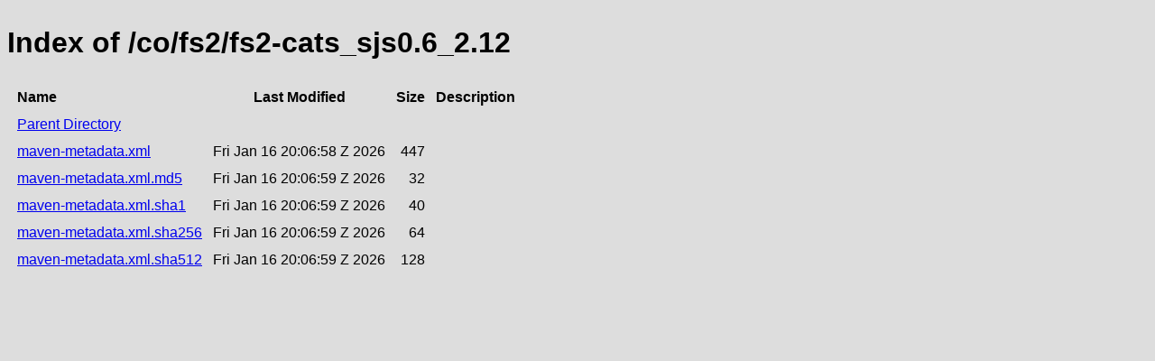

--- FILE ---
content_type: text/html;charset=utf-8
request_url: https://repository.jboss.org/nexus/service/rest/repository/browse/developer/co/fs2/fs2-cats_sjs0.6_2.12/
body_size: 433
content:

<!DOCTYPE html>
<html lang="en">
<head>
    <title>Index of /co/fs2/fs2-cats_sjs0.6_2.12</title>
    <meta http-equiv="Content-Type" content="text/html; charset=UTF-8"/>


    <link rel="icon" type="image/png" href="../../../../../../../../static/rapture/resources/safari-favicon-32x32.png?3.77.2-02" sizes="32x32">
    <link rel="mask-icon" href="../../../../../../../../static/rapture/resources/favicon-white.svg?3.77.2-02" color="#00bb6c">
    <link rel="icon" type="image/png" href="../../../../../../../../static/rapture/resources/favicon.svg?3.77.2-02" sizes="16x16">

    <link rel="stylesheet" type="text/css" href="../../../../../../../../static/css/nexus-content.css?3.77.2-02"/>
</head>
<body class="htmlIndex">
<h1>Index of /co/fs2/fs2-cats_sjs0.6_2.12</h1>


<table cellspacing="10">
    <tr>
        <th align="left">Name</th>
        <th>Last Modified</th>
        <th>Size</th>
        <th>Description</th>
    </tr>
        <tr>
            <td><a href="../">Parent Directory</a></td>
        </tr>
        <tr>
            <td><a href="https://repository.jboss.org/nexus/repository/developer/co/fs2/fs2-cats_sjs0.6_2.12/maven-metadata.xml">maven-metadata.xml</a></td>
            <td>
                    Fri Jan 16 20:06:58 Z 2026
            </td>
            <td align="right">
                    447
            </td>
            <td></td>
        </tr>
        <tr>
            <td><a href="https://repository.jboss.org/nexus/repository/developer/co/fs2/fs2-cats_sjs0.6_2.12/maven-metadata.xml.md5">maven-metadata.xml.md5</a></td>
            <td>
                    Fri Jan 16 20:06:59 Z 2026
            </td>
            <td align="right">
                    32
            </td>
            <td></td>
        </tr>
        <tr>
            <td><a href="https://repository.jboss.org/nexus/repository/developer/co/fs2/fs2-cats_sjs0.6_2.12/maven-metadata.xml.sha1">maven-metadata.xml.sha1</a></td>
            <td>
                    Fri Jan 16 20:06:59 Z 2026
            </td>
            <td align="right">
                    40
            </td>
            <td></td>
        </tr>
        <tr>
            <td><a href="https://repository.jboss.org/nexus/repository/developer/co/fs2/fs2-cats_sjs0.6_2.12/maven-metadata.xml.sha256">maven-metadata.xml.sha256</a></td>
            <td>
                    Fri Jan 16 20:06:59 Z 2026
            </td>
            <td align="right">
                    64
            </td>
            <td></td>
        </tr>
        <tr>
            <td><a href="https://repository.jboss.org/nexus/repository/developer/co/fs2/fs2-cats_sjs0.6_2.12/maven-metadata.xml.sha512">maven-metadata.xml.sha512</a></td>
            <td>
                    Fri Jan 16 20:06:59 Z 2026
            </td>
            <td align="right">
                    128
            </td>
            <td></td>
        </tr>
</table>
</body>
</html>
